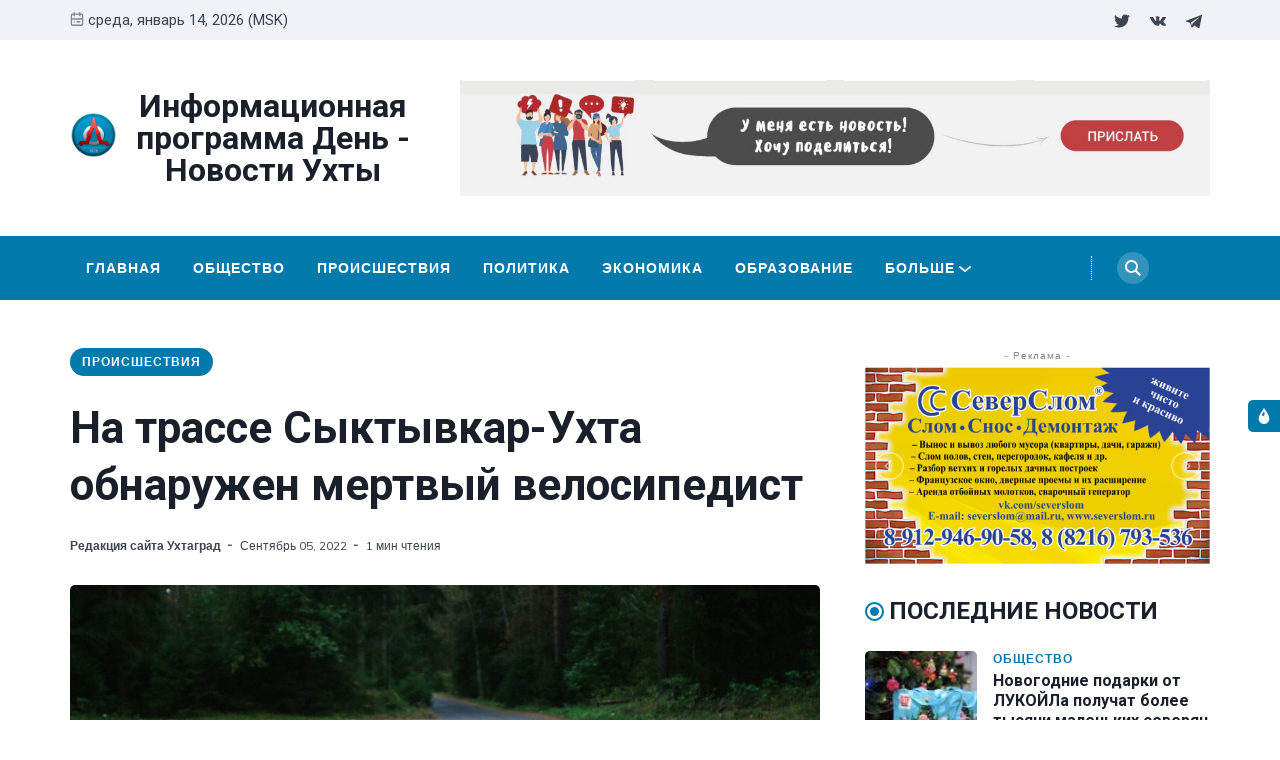

--- FILE ---
content_type: text/html; charset=utf-8
request_url: https://ukhtagrad.ru/na-trassie-syktyvkar-ukhta-obnaruzhien-miertvyi-vielosipiedist/
body_size: 15430
content:
<!DOCTYPE html>
<html lang="ru" data-navbar="sticky">
	<head>
		<meta charset="UTF-8">
		<meta name="viewport" content="width=device-width, initial-scale=1.0 shrink-to-fit=no">
        <meta http-equiv="X-UA-Compatible" content="ie=edge">
		<title>На трассе Сыктывкар-Ухта обнаружен мертвый велосипедист</title>
        <link href="https://fonts.googleapis.com/css2?family=Muli:ital,wght@0,400;1,700&family=Roboto:wght@400;700&display=swap" rel="stylesheet">
		<link href="/assets/css/screen.min.css?v=859205a11d" rel="stylesheet">
		<link href="/assets/css/lightslider.min.css?v=859205a11d" rel="stylesheet">
		<link rel="icon" href="/favicon.png" type="image/png" />
    <link rel="canonical" href="https://ukhtagrad.ru/na-trassie-syktyvkar-ukhta-obnaruzhien-miertvyi-vielosipiedist/" />
    <meta name="referrer" content="no-referrer-when-downgrade" />
    <link rel="amphtml" href="https://ukhtagrad.ru/na-trassie-syktyvkar-ukhta-obnaruzhien-miertvyi-vielosipiedist/amp/" />
    
    <meta property="og:site_name" content="Информационная программа День - Новости Ухты" />
    <meta property="og:type" content="article" />
    <meta property="og:title" content="На трассе Сыктывкар-Ухта обнаружен мертвый велосипедист" />
    <meta property="og:description" content="Ухтинский аварийно-спасательный отряд &quot;Спас-Коми&quot; Комитета ГО и ЧС 4 сентября выезжал на ДТП, сообщает Комиинформ.  Как выяснил &quot;Комиинформ&quot;, после 21.00 в службу спасения поступило сообщение от женщины-водителя, которая заявила, что вечером ехала по трассе Сыктывкар-Ухта и на 307 км заметила темное пятно на дороге. Водитель решила его объехать и" />
    <meta property="og:url" content="https://ukhtagrad.ru/na-trassie-syktyvkar-ukhta-obnaruzhien-miertvyi-vielosipiedist/" />
    <meta property="og:image" content="https://ukhtagrad.ru/content/images/2022/09/--------------------1.jpg" />
    <meta property="article:published_time" content="2022-09-05T16:01:51.000Z" />
    <meta property="article:modified_time" content="2022-09-05T16:56:41.000Z" />
    <meta property="article:tag" content="Происшествия" />
    
    <meta name="twitter:card" content="summary_large_image" />
    <meta name="twitter:title" content="На трассе Сыктывкар-Ухта обнаружен мертвый велосипедист" />
    <meta name="twitter:description" content="Ухтинский аварийно-спасательный отряд &quot;Спас-Коми&quot; Комитета ГО и ЧС 4 сентября выезжал на ДТП, сообщает Комиинформ.  Как выяснил &quot;Комиинформ&quot;, после 21.00 в службу спасения поступило сообщение от женщины-водителя, которая заявила, что вечером ехала по трассе Сыктывкар-Ухта и на 307 км заметила темное пятно на дороге. Водитель решила его объехать и" />
    <meta name="twitter:url" content="https://ukhtagrad.ru/na-trassie-syktyvkar-ukhta-obnaruzhien-miertvyi-vielosipiedist/" />
    <meta name="twitter:image" content="https://ukhtagrad.ru/content/images/2022/09/--------------------1.jpg" />
    <meta name="twitter:label1" content="Written by" />
    <meta name="twitter:data1" content="Редакция сайта Ухтаград" />
    <meta name="twitter:label2" content="Filed under" />
    <meta name="twitter:data2" content="Происшествия" />
    <meta name="twitter:site" content="@ukhtagrad_day" />
    <meta property="og:image:width" content="1120" />
    <meta property="og:image:height" content="720" />
    
    <script type="application/ld+json">
{
    "@context": "https://schema.org",
    "@type": "Article",
    "publisher": {
        "@type": "Organization",
        "name": "Информационная программа День - Новости Ухты",
        "url": "https://ukhtagrad.ru/",
        "logo": {
            "@type": "ImageObject",
            "url": "https://ukhtagrad.ru/content/images/2020/12/logo_round-3.png",
            "width": 60,
            "height": 60
        }
    },
    "author": {
        "@type": "Person",
        "name": "Редакция сайта Ухтаград",
        "image": {
            "@type": "ImageObject",
            "url": "https://ukhtagrad.ru/content/images/2020/12/logo-3.jpg",
            "width": 200,
            "height": 200
        },
        "url": "https://ukhtagrad.ru/author/uhtagrad/",
        "sameAs": [
            "https://ukhtagrad.ru"
        ]
    },
    "headline": "На трассе Сыктывкар-Ухта обнаружен мертвый велосипедист",
    "url": "https://ukhtagrad.ru/na-trassie-syktyvkar-ukhta-obnaruzhien-miertvyi-vielosipiedist/",
    "datePublished": "2022-09-05T16:01:51.000Z",
    "dateModified": "2022-09-05T16:56:41.000Z",
    "image": {
        "@type": "ImageObject",
        "url": "https://ukhtagrad.ru/content/images/2022/09/--------------------1.jpg",
        "width": 1120,
        "height": 720
    },
    "keywords": "Происшествия",
    "description": "Ухтинский аварийно-спасательный отряд &quot;Спас-Коми&quot; Комитета ГО и ЧС 4 сентября\nвыезжал на ДТП, сообщает Комиинформ [https://komiinform.ru/news/239185/]. \n\nКак выяснил &quot;Комиинформ&quot;, после 21.00 в службу спасения поступило сообщение от\nженщины-водителя, которая заявила, что вечером ехала по трассе Сыктывкар-Ухта и\nна 307 км заметила темное пятно на дороге. Водитель решила его объехать и\nнаехала на велосипед. Женщина вызвала службу спасения.\n\nСотрудники &quot;Спас-Коми&quot; установили, что на дороге лежал ум",
    "mainEntityOfPage": {
        "@type": "WebPage",
        "@id": "https://ukhtagrad.ru/"
    }
}
    </script>

    <meta name="generator" content="Ghost 3.40" />
    <link rel="alternate" type="application/rss+xml" title="Информационная программа День - Новости Ухты" href="https://ukhtagrad.ru/rss/" />
    <meta name="yandex-verification" content="fc819408ec3d9509" />
<!-- Yandex.Metrika counter -->
<script type="text/javascript" >
   (function(m,e,t,r,i,k,a){m[i]=m[i]||function(){(m[i].a=m[i].a||[]).push(arguments)};
   m[i].l=1*new Date();k=e.createElement(t),a=e.getElementsByTagName(t)[0],k.async=1,k.src=r,a.parentNode.insertBefore(k,a)})
   (window, document, "script", "https://mc.yandex.ru/metrika/tag.js", "ym");

   ym(37730990, "init", {
        clickmap:true,
        trackLinks:true,
        accurateTrackBounce:true,
        webvisor:true
   });
</script>
<noscript><div><img src="https://mc.yandex.ru/watch/37730990" style="position:absolute; left:-9999px;" alt="" /></div></noscript>
<!-- /Yandex.Metrika counter -->

<!-- Global site tag (gtag.js) - Google Analytics -->
<script async src="https://www.googletagmanager.com/gtag/js?id=G-3FEGS8Q710"></script>
<script>
  window.dataLayer = window.dataLayer || [];
  function gtag(){dataLayer.push(arguments);}
  gtag('js', new Date());

  gtag('config', 'G-3FEGS8Q710');
</script>
<style>
    .switch-mode {
        position:fixed;
        top: 400px;
        right:-100px;
        text-transform: uppercase;
        background-color: var(--black);
        color: var(--white);
        width: 100px;
        text-align: center;
        transition: all 0.25s ease-in-out;
    }
    .switch-mode.visible {
        right: 0px;
    }
    .switch-mode span {
        cursor: pointer;
        display: block;
        padding: 8px;
    }
    .switch-mode .panel-icon {
        position: absolute;
        left: -32px;
        top: 0;
        padding: 8px;
        height: 32px;
        background-color: var(--theme-color);
        line-height: 0;
        border-radius: 5px 0 0 5px;
    }
    .switch-mode .panel-icon svg {
        width: 16px;
        height: 16px;
    }
    .switch-mode .option:hover {
        background: var(--theme-color);
    }
    .switch-mode .option svg{
        width: 16px;
        height: 16px;
        vertical-align: middle;
        margin-right: 4px;
        margin-top:-2px;
    }
    .switch-mode .option.light {background: var(--theme-color);}
    [data-theme="dark"] .switch-mode .option.dark {background: var(--theme-color);}
    [data-theme="dark"] .switch-mode .option.light {background: var(--black);}
</style>

<script>
		if(typeof(Storage) !== 'undefined') {
			if (localStorage.getItem('selected-theme') == 'light') {
				document.documentElement.setAttribute('data-theme', 'light');
			}
			else if (localStorage.getItem('selected-theme') == 'dark') {
				document.documentElement.setAttribute('data-theme', 'dark');
			}
		}
		</script>
	</head>
	<body class="post-template tag-proisshiestviia">
		<div class="site-wrap">
		<header class="site-header">
    <!-- header top -->
    <div class="header-top">
        <div class="container">
            <div class="row ">
                <div class="col-md-6">
                    <div class="date-wrap flex">
                        <svg width="24" height="24" viewBox="0 0 24 24" xmlns="http://www.w3.org/2000/svg"><path fill-rule="evenodd" clip-rule="evenodd" d="M18 2.4h1.2c1.985 0 3.6 1.615 3.6 3.6v14.4c0 1.985-1.615 3.6-3.6 3.6H4.8a3.604 3.604 0 01-3.6-3.6V6c0-1.985 1.615-3.6 3.6-3.6H6V1.2C6 .54 6.54 0 7.2 0c.66 0 1.2.54 1.2 1.2v1.2h7.2V1.2c0-.66.54-1.2 1.2-1.2.66 0 1.2.54 1.2 1.2v1.2zM4.8 4.8H6V6c0 .66.54 1.2 1.2 1.2.66 0 1.2-.54 1.2-1.2V4.8h7.2V6c0 .66.54 1.2 1.2 1.2.66 0 1.2-.54 1.2-1.2V4.8h1.2c.661 0 1.2.539 1.2 1.2v4.8H3.6V6c0-.661.539-1.2 1.2-1.2zm0 16.8h14.4c.661 0 1.2-.539 1.2-1.2v-7.2H3.6v7.2c0 .661.539 1.2 1.2 1.2zm2.4-6c-.66 0-1.2.54-1.2 1.2 0 .66.54 1.2 1.2 1.2.66 0 1.2-.54 1.2-1.2 0-.66-.54-1.2-1.2-1.2zm9.6 0H12c-.66 0-1.2.54-1.2 1.2 0 .66.54 1.2 1.2 1.2h4.8c.66 0 1.2-.54 1.2-1.2 0-.66-.54-1.2-1.2-1.2z"/></svg>                        <span id="today">среда, январь 14, 2026 (MSK)</span>
                    </div>
                </div>
                <div class="col-md-6">
                    <ul class="no-style-list social-links">
    <li><a href="https://twitter.com/ukhtagrad_day"><svg xmlns="http://www.w3.org/2000/svg" width="24" height="24" viewBox="0 0 24 24"><path d="M24 4.557c-.883.392-1.832.656-2.828.775 1.017-.609 1.798-1.574 2.165-2.724-.951.564-2.005.974-3.127 1.195-.897-.957-2.178-1.555-3.594-1.555-3.179 0-5.515 2.966-4.797 6.045-4.091-.205-7.719-2.165-10.148-5.144-1.29 2.213-.669 5.108 1.523 6.574-.806-.026-1.566-.247-2.229-.616-.054 2.281 1.581 4.415 3.949 4.89-.693.188-1.452.232-2.224.084.626 1.956 2.444 3.379 4.6 3.419-2.07 1.623-4.678 2.348-7.29 2.04 2.179 1.397 4.768 2.212 7.548 2.212 9.142 0 14.307-7.721 13.995-14.646.962-.695 1.797-1.562 2.457-2.549z"></path></svg></a></li>
    <li><a href="https://vk.com/daynewstv"><svg xmlns="http://www.w3.org/2000/svg" width="24" height="24" viewBox="0 0 24 24"><path class="st0" d="M13.162 18.994c.609 0 .858-.406.851-.915-.031-1.917.714-2.949 2.059-1.604 1.488 1.488 1.796 2.519 3.603 2.519h3.2c.808 0 1.126-.26 1.126-.668 0-.863-1.421-2.386-2.625-3.504-1.686-1.565-1.765-1.602-.313-3.486 1.801-2.339 4.157-5.336 2.073-5.336h-3.981c-.772 0-.828.435-1.103 1.083-.995 2.347-2.886 5.387-3.604 4.922-.751-.485-.407-2.406-.35-5.261.015-.754.011-1.271-1.141-1.539-.629-.145-1.241-.205-1.809-.205-2.273 0-3.841.953-2.95 1.119 1.571.293 1.42 3.692 1.054 5.16-.638 2.556-3.036-2.024-4.035-4.305-.241-.548-.315-.974-1.175-.974h-3.255c-.492 0-.787.16-.787.516 0 .602 2.96 6.72 5.786 9.77 2.756 2.975 5.48 2.708 7.376 2.708z"/></svg></a></li>
    <li><a href="https://t.me/RegionKomi"><svg width="24px" height="24px" version="1.1"  viewBox="0 0 24 24" xmlns="http://www.w3.org/2000/svg" xmlns:xlink="http://www.w3.org/1999/xlink" xml:space="preserve" xmlns:serif="http://www.serif.com/" style="fill-rule:evenodd;clip-rule:evenodd;stroke-linejoin:round;stroke-miterlimit:1.41421;"><path id="telegram-1" d="M18.384,22.779c0.322,0.228 0.737,0.285 1.107,0.145c0.37,-0.141 0.642,-0.457 0.724,-0.84c0.869,-4.084 2.977,-14.421 3.768,-18.136c0.06,-0.28 -0.04,-0.571 -0.26,-0.758c-0.22,-0.187 -0.525,-0.241 -0.797,-0.14c-4.193,1.552 -17.106,6.397 -22.384,8.35c-0.335,0.124 -0.553,0.446 -0.542,0.799c0.012,0.354 0.25,0.661 0.593,0.764c2.367,0.708 5.474,1.693 5.474,1.693c0,0 1.452,4.385 2.209,6.615c0.095,0.28 0.314,0.5 0.603,0.576c0.288,0.075 0.596,-0.004 0.811,-0.207c1.216,-1.148 3.096,-2.923 3.096,-2.923c0,0 3.572,2.619 5.598,4.062Zm-11.01,-8.677l1.679,5.538l0.373,-3.507c0,0 6.487,-5.851 10.185,-9.186c0.108,-0.098 0.123,-0.262 0.033,-0.377c-0.089,-0.115 -0.253,-0.142 -0.376,-0.064c-4.286,2.737 -11.894,7.596 -11.894,7.596Z"/></svg></a></li>
</ul>                </div>
            </div>
        </div>
    </div>
    <!-- header middle -->
    <div class="header-middle">
        <div class="container">
            <div class="row">
                <div class="col-md-4">
                    <div class="logo flex">
                        <a href="https://ukhtagrad.ru" class="logo-image theme-light-logo"><img src="/content/images/2020/12/logo_round-3.png" alt="Информационная программа День - Новости Ухты"></a>
                        <div class="logo-text" style="font-size:2.0rem">Информационная программа День - Новости Ухты</div>
                    </div>
                </div>
                <div class="col-md-8">
                    <div class="ad-spot ad-wrap-header">
    <div class="ad-container">
        <a href="/send/">
            <img src="/assets/images/banner.jpeg?v=859205a11d" alt="">
        </a>
        
    </div>
</div>                </div>
            </div>
        </div>
    </div>
    <div class="header-bottom">
        <div class="container">
            <div class="row">
                <div class="col-lg-12">
                    <div class="nav-bar flex">
                        <nav class="nav-left">
                            <ul class="nav-list nav-list-primary text-upper no-style-list">
                                <li><a href="https://ukhtagrad.ru">Главная</a></li>
<li><a href="https://ukhtagrad.ru/tag/obshchiestvo/">Общество</a></li>
<li><a href="https://ukhtagrad.ru/tag/proisshiestviia/">Происшествия</a></li>
<li><a href="https://ukhtagrad.ru/tag/politika/">Политика</a></li>
<li><a href="https://ukhtagrad.ru/tag/ekonomika/">Экономика</a></li>
<li><a href="https://ukhtagrad.ru/tag/obrazovaniie/">Образование</a></li>
<li><a href="https://ukhtagrad.ru/tag/zdorovie/">Здоровье</a></li>
<li><a href="https://ukhtagrad.ru/tag/kultura/">Культура</a></li>
<li><a href="https://ukhtagrad.ru/tag/avto/">Авто</a></li>
<li><a href="https://ukhtagrad.ru/tag/sport/">Спорт</a></li>
<li><a href="https://ukhtagrad.ru/tag/zakon/">Закон</a></li>
<li><a href="https://ukhtagrad.ru/tag/itoghi/">Итоги</a></li>
<li><a href="https://ukhtagrad.ru/spravochnik/">Справочник</a></li>

                                <li class="more-link"><a href="javascript:">Больше<svg width="24" height="24" viewBox="0 0 24 24" xmlns="http://www.w3.org/2000/svg"><path d="M12 18c-.39 0-.78-.132-1.097-.398L.617 9.03a1.713 1.713 0 112.194-2.633l9.208 7.673 9.192-7.397a1.715 1.715 0 012.15 2.671l-10.286 8.277A1.714 1.714 0 0112 18"/></svg></a>
                                <ul class="dropdown"></ul>
                                </li>
                            </ul>
                            <a class="menu-icon nav-icon" id="js-menu-toggle" href="javascript:;" aria-haspopup="true" aria-expanded="false">
                                <span class="line"></span>
                                <span class="line"></span>
                                <span class="line"></span>
                            </a>
                        </nav>
                        <nav class="nav-right">
                            <ul class="nav-list nav-list-primary no-style-list text-upper">
                                <li class="nav-item nav-icon"><a href="/search/" aria-label="Search"><svg xmlns="http://www.w3.org/2000/svg" width="24" height="24" viewBox="0 0 24 24"><path d="M23.809 21.646l-6.205-6.205c1.167-1.605 1.857-3.579 1.857-5.711 0-5.365-4.365-9.73-9.731-9.73-5.365 0-9.73 4.365-9.73 9.73 0 5.366 4.365 9.73 9.73 9.73 2.034 0 3.923-.627 5.487-1.698l6.238 6.238 2.354-2.354zm-20.955-11.916c0-3.792 3.085-6.877 6.877-6.877s6.877 3.085 6.877 6.877-3.085 6.877-6.877 6.877c-3.793 0-6.877-3.085-6.877-6.877z"/></svg></a></li>
                            </ul>
                        </nav>
                    </div>
                </div>
            </div>
        </div>
    </div>
    <div class="mobile-nav-wrap" id="mobile-nav">
        <ul class="no-style-list mobile-nav">
            <li><a href="https://ukhtagrad.ru">Главная</a></li>
<li><a href="https://ukhtagrad.ru/tag/obshchiestvo/">Общество</a></li>
<li><a href="https://ukhtagrad.ru/tag/proisshiestviia/">Происшествия</a></li>
<li><a href="https://ukhtagrad.ru/tag/politika/">Политика</a></li>
<li><a href="https://ukhtagrad.ru/tag/ekonomika/">Экономика</a></li>
<li><a href="https://ukhtagrad.ru/tag/obrazovaniie/">Образование</a></li>
<li><a href="https://ukhtagrad.ru/tag/zdorovie/">Здоровье</a></li>
<li><a href="https://ukhtagrad.ru/tag/kultura/">Культура</a></li>
<li><a href="https://ukhtagrad.ru/tag/avto/">Авто</a></li>
<li><a href="https://ukhtagrad.ru/tag/sport/">Спорт</a></li>
<li><a href="https://ukhtagrad.ru/tag/zakon/">Закон</a></li>
<li><a href="https://ukhtagrad.ru/tag/itoghi/">Итоги</a></li>
<li><a href="https://ukhtagrad.ru/spravochnik/">Справочник</a></li>

        </ul>
    </div>
    <div class="backdrop" id="backdrop"></div>
</header>        <div class="container">
    <div class="row">
        <div class="col-md-8">
            <main class="main-content-area">
                
                
                    <div class="ad-spot text-center visibledevice">
    <div class="ad-spot-title">- Реклама -</div>
    <div class="ad-container">
        <ul id="content-slider2" class="content-slider">
                <li>
                   <a href="https://vk.com/severslom" target="_blank">
                        <img src="/assets/images/ad-1140x180.png?v=859205a11d" alt="" width="300px">
                    </a>
                </li>
                <li>
                   <a href="https://vk.com/uchta.taxiokei" target="_blank">
                        <img src="/assets/images/101_s.jpg?v=859205a11d" alt="" width="300px">
                    </a>
                </li>
                <li>
                    <a href="https://vk.com/salon.vdohnovenie" target="_blank">
                        <img src="/assets/images/banner2_pk.jpg?v=859205a11d" alt="" width="300px">
                    </a>
                </li>
                <li>
                    <a href="https://vk.com/avtoprestige11" target="_blank">
                         <img src="/assets/images/banner3.jpg?v=859205a11d" alt="" width="300px">
                    </a>
                </li>
                <li>
                    <a href="https://vk.com/sever_servis" target="_blank">
                        <img src="/assets/images/banner4.jpg?v=859205a11d" alt="" width="300px">
                    </a>
                </li>
                
                
                
            </ul>
        
        
    </div>
</div>
                    
                

                <article class="post post-single">
                    <header class="post-header">
                        <div class="tag-wrap">
                            <a href="/tag/proisshiestviia/" class="tag tag-pill tc-proisshiestviia">Происшествия</a>
                        </div>
                        <h1 class="post-title">На трассе Сыктывкар-Ухта обнаружен мертвый велосипедист</h1>
                        <div class="post-meta">
                            <span class="author"><a href="/author/uhtagrad/">Редакция сайта Ухтаград</a></span>
                            <time class="pub-date" datetime="2022-09-05">сентябрь 05, 2022</time>
                            <span class="read-time">1 мин чтения</span>
                        </div>
                    </header>
                    <div class="post-img-wrap loading-bg">
                        <img class="post-img lazy" src="[data-uri]"
                            data-srcset="/content/images/size/w300/2022/09/--------------------1.jpg 300w,
                                /content/images/size/w600/2022/09/--------------------1.jpg 600w,
                                /content/images/size/w1000/2022/09/--------------------1.jpg 1000w"
                            data-sizes="(max-width: 330px) 300px, (max-width: 660px) 600px, (min-width: 768px) and (max-width: 975px) 600px, 1000px"
                            data-src="/content/images/size/w1000/2022/09/--------------------1.jpg"
                            alt="На трассе Сыктывкар-Ухта обнаружен мертвый велосипедист">
                    </div>
                    <div class="post-content">
                        <p>Ухтинский аварийно-спасательный отряд "Спас-Коми" Комитета ГО и ЧС 4 сентября выезжал на ДТП, сообщает <a href="https://komiinform.ru/news/239185/">Комиинформ</a>. </p><p>Как выяснил "Комиинформ", после 21.00 в службу спасения поступило сообщение от женщины-водителя, которая заявила, что вечером ехала по трассе Сыктывкар-Ухта и на 307 км заметила темное пятно на дороге. Водитель решила его объехать и наехала на велосипед. Женщина вызвала службу спасения.</p><p>Сотрудники "Спас-Коми" установили, что на дороге лежал умерший мужчина. Его личность устанавливается.</p><p>В ГИБДД сообщение о ДТП не поступало.</p>
                    </div>
                </article>
            </main>
            <div class="share-wrap">
    <div class="text-center"><a href="#comments" class="btn comments" onclick="ym(37730990,'reachGoal','click-comment-button'); return true;">Прокомментрировать</a></div>
    <div class="share-title h5 text-center">Поделиться этой новостью:</div>
    <div class="share-links flex">
        <a class="vk" href="https://vk.com/share.php?url=https://ukhtagrad.ru/na-trassie-syktyvkar-ukhta-obnaruzhien-miertvyi-vielosipiedist/&amp;title=%D0%9D%D0%B0%20%D1%82%D1%80%D0%B0%D1%81%D1%81%D0%B5%20%D0%A1%D1%8B%D0%BA%D1%82%D1%8B%D0%B2%D0%BA%D0%B0%D1%80-%D0%A3%D1%85%D1%82%D0%B0%20%D0%BE%D0%B1%D0%BD%D0%B0%D1%80%D1%83%D0%B6%D0%B5%D0%BD%20%D0%BC%D0%B5%D1%80%D1%82%D0%B2%D1%8B%D0%B9%20%D0%B2%D0%B5%D0%BB%D0%BE%D1%81%D0%B8%D0%BF%D0%B5%D0%B4%D0%B8%D1%81%D1%82" onclick="window.open(this.href, 'linkedin-share', 'width=580,height=296');return false;" title="Поделиться Вконтакте"><svg xmlns="http://www.w3.org/2000/svg" width="24" height="24" viewBox="0 0 24 24"><path class="st0" d="M13.162 18.994c.609 0 .858-.406.851-.915-.031-1.917.714-2.949 2.059-1.604 1.488 1.488 1.796 2.519 3.603 2.519h3.2c.808 0 1.126-.26 1.126-.668 0-.863-1.421-2.386-2.625-3.504-1.686-1.565-1.765-1.602-.313-3.486 1.801-2.339 4.157-5.336 2.073-5.336h-3.981c-.772 0-.828.435-1.103 1.083-.995 2.347-2.886 5.387-3.604 4.922-.751-.485-.407-2.406-.35-5.261.015-.754.011-1.271-1.141-1.539-.629-.145-1.241-.205-1.809-.205-2.273 0-3.841.953-2.95 1.119 1.571.293 1.42 3.692 1.054 5.16-.638 2.556-3.036-2.024-4.035-4.305-.241-.548-.315-.974-1.175-.974h-3.255c-.492 0-.787.16-.787.516 0 .602 2.96 6.72 5.786 9.77 2.756 2.975 5.48 2.708 7.376 2.708z"/></svg></a>
        
        <a class="facebook" href="https://www.facebook.com/sharer/sharer.php?u=https://ukhtagrad.ru/na-trassie-syktyvkar-ukhta-obnaruzhien-miertvyi-vielosipiedist/" onclick="window.open(this.href, 'facebook-share','width=580,height=296');return false;" title="Поделиться на Facebook"><svg xmlns="http://www.w3.org/2000/svg" width="24" height="24" viewBox="0 0 24 24"><path d="M9 8h-3v4h3v12h5v-12h3.642l.358-4h-4v-1.667c0-.955.192-1.333 1.115-1.333h2.885v-5h-3.808c-3.596 0-5.192 1.583-5.192 4.615v3.385z"></path></svg></a>

        <a class="twitter" href="https://twitter.com/share?text=%D0%9D%D0%B0%20%D1%82%D1%80%D0%B0%D1%81%D1%81%D0%B5%20%D0%A1%D1%8B%D0%BA%D1%82%D1%8B%D0%B2%D0%BA%D0%B0%D1%80-%D0%A3%D1%85%D1%82%D0%B0%20%D0%BE%D0%B1%D0%BD%D0%B0%D1%80%D1%83%D0%B6%D0%B5%D0%BD%20%D0%BC%D0%B5%D1%80%D1%82%D0%B2%D1%8B%D0%B9%20%D0%B2%D0%B5%D0%BB%D0%BE%D1%81%D0%B8%D0%BF%D0%B5%D0%B4%D0%B8%D1%81%D1%82&amp;url=https://ukhtagrad.ru/na-trassie-syktyvkar-ukhta-obnaruzhien-miertvyi-vielosipiedist/" onclick="window.open(this.href, 'twitter-share', 'width=580,height=296');return false;" title="Поделиться в Twitter"><svg xmlns="http://www.w3.org/2000/svg" width="24" height="24" viewBox="0 0 24 24"><path d="M24 4.557c-.883.392-1.832.656-2.828.775 1.017-.609 1.798-1.574 2.165-2.724-.951.564-2.005.974-3.127 1.195-.897-.957-2.178-1.555-3.594-1.555-3.179 0-5.515 2.966-4.797 6.045-4.091-.205-7.719-2.165-10.148-5.144-1.29 2.213-.669 5.108 1.523 6.574-.806-.026-1.566-.247-2.229-.616-.054 2.281 1.581 4.415 3.949 4.89-.693.188-1.452.232-2.224.084.626 1.956 2.444 3.379 4.6 3.419-2.07 1.623-4.678 2.348-7.29 2.04 2.179 1.397 4.768 2.212 7.548 2.212 9.142 0 14.307-7.721 13.995-14.646.962-.695 1.797-1.562 2.457-2.549z"></path></svg></a>
        
        <a class="whatsapp" href="whatsapp://send?text=https://ukhtagrad.ru/na-trassie-syktyvkar-ukhta-obnaruzhien-miertvyi-vielosipiedist/" data-action="share/whatsapp/share" onclick="window.open(this.href, 'whatsapp-share', 'width=580,height=296');return false;" title="Отправить в Whatsapp"><svg xmlns="http://www.w3.org/2000/svg" width="24" height="24" viewBox="0 0 24 24"><path d="M.057 24l1.687-6.163c-1.041-1.804-1.588-3.849-1.587-5.946.003-6.556 5.338-11.891 11.893-11.891 3.181.001 6.167 1.24 8.413 3.488 2.245 2.248 3.481 5.236 3.48 8.414-.003 6.557-5.338 11.892-11.893 11.892-1.99-.001-3.951-.5-5.688-1.448l-6.305 1.654zm6.597-3.807c1.676.995 3.276 1.591 5.392 1.592 5.448 0 9.886-4.434 9.889-9.885.002-5.462-4.415-9.89-9.881-9.892-5.452 0-9.887 4.434-9.889 9.884-.001 2.225.651 3.891 1.746 5.634l-.999 3.648 3.742-.981zm11.387-5.464c-.074-.124-.272-.198-.57-.347-.297-.149-1.758-.868-2.031-.967-.272-.099-.47-.149-.669.149-.198.297-.768.967-.941 1.165-.173.198-.347.223-.644.074-.297-.149-1.255-.462-2.39-1.475-.883-.788-1.48-1.761-1.653-2.059-.173-.297-.018-.458.13-.606.134-.133.297-.347.446-.521.151-.172.2-.296.3-.495.099-.198.05-.372-.025-.521-.075-.148-.669-1.611-.916-2.206-.242-.579-.487-.501-.669-.51l-.57-.01c-.198 0-.52.074-.792.372s-1.04 1.016-1.04 2.479 1.065 2.876 1.213 3.074c.149.198 2.095 3.2 5.076 4.487.709.306 1.263.489 1.694.626.712.226 1.36.194 1.872.118.571-.085 1.758-.719 2.006-1.413.248-.695.248-1.29.173-1.414z"/></svg></a>

    </div>
</div>
            <div class="about-author-wrap">
    <div class="author-card">
        <div class="avatar-wrap loading-bg">
            <a href="/author/uhtagrad/" title="Редакция сайта Ухтаград"><img class="lazy avatar" src="[data-uri]" data-src="/content/images/size/w150/2020/12/logo-3.jpg" alt="Редакция сайта Ухтаград"></a>
        </div>
        <div class="author-info">
            <h3 class="name h5">Новость от <a href="/author/uhtagrad/">Редакция сайта Ухтаград</a></h3>
            <div class="permalink"><a href="/author/uhtagrad/">Больше новостей от Редакция сайта Ухтаград <svg width="24" height="24" viewBox="0 0 24 24" xmlns="http://www.w3.org/2000/svg"><path d="M1.5 13.5h17.79l-5.445 6.54a1.502 1.502 0 102.31 1.92l7.5-9a1.78 1.78 0 00.135-.226c0-.075.075-.12.105-.195A1.5 1.5 0 0024 12a1.499 1.499 0 00-.105-.54c0-.075-.075-.12-.105-.195a1.766 1.766 0 00-.135-.225l-7.5-9A1.499 1.499 0 0015 1.5a1.5 1.5 0 00-1.155 2.46l5.445 6.54H1.5a1.5 1.5 0 100 3z"/></svg></a></div>
        </div>
    </div>
</div>            <div class="related-post-wrap">
    <div class="row">
    <div class="col-12">
        <h3 class="section-title">Вам также может понравиться</h3>
    </div>
    <div class="col-lg-4 col-md-6 col-sm-6">
        <article class="post post-style-one">
            <a href="/zhitiel-iarieghi-osuzhdien-za-niezakonnyi-oborot-narkotikov-za-izghotovlieniie-i-khranieniie-vzryvnogho-ustroistva/" aria-label="Житель Яреги осужден за незаконный оборот наркотиков, за изготовление и хранение взрывного устройства">
                <div class="post-img-wrap loading-bg">
                    <img class="post-img lazy" src="[data-uri]"
                        data-srcset="/content/images/size/w300/2025/12/---------.jpg 300w,
                            /content/images/size/w600/2025/12/---------.jpg 600w"
                        data-sizes="(max-width: 575px) 600px, 300px"
                        data-src="/content/images/size/w300/2025/12/---------.jpg"
                        alt="Житель Яреги осужден за незаконный оборот наркотиков, за изготовление и хранение взрывного устройства">
                </div>
            </a>
            <div class="post-content">
                <div class="tag-wrap">
                    <a href="/tag/zakon/" class="tag tag-small tc-zakon">Закон</a>
                </div>
                <h2 class="post-title h4"><a href="/zhitiel-iarieghi-osuzhdien-za-niezakonnyi-oborot-narkotikov-za-izghotovlieniie-i-khranieniie-vzryvnogho-ustroistva/">Житель Яреги осужден за незаконный оборот наркотиков, за изготовление и хранение взрывного устройства</a></h2>
                <div class="post-meta">
                    <time class="pub-date" datetime="2025-12-16">декабрь 16, 2025</time>
                    <span class="read-time">1 мин чтения</span>
                </div>
            </div>
        </article>
    </div>
    <div class="col-lg-4 col-md-6 col-sm-6">
        <article class="post post-style-one">
            <a href="/gazoviki-napominaiut-o-niedopushchienii-samovolnoi-ustanovki-ghazovogho-oborudovaniia-3/" aria-label="Газовики напоминают 
о недопущении самовольной установки газового оборудования">
                <div class="post-img-wrap loading-bg">
                    <img class="post-img lazy" src="[data-uri]"
                        data-srcset="/content/images/size/w300/2025/06/-------------.jpg 300w,
                            /content/images/size/w600/2025/06/-------------.jpg 600w"
                        data-sizes="(max-width: 575px) 600px, 300px"
                        data-src="/content/images/size/w300/2025/06/-------------.jpg"
                        alt="Газовики напоминают 
о недопущении самовольной установки газового оборудования">
                </div>
            </a>
            <div class="post-content">
                <div class="tag-wrap">
                    <a href="/tag/proisshiestviia/" class="tag tag-small tc-proisshiestviia">Происшествия</a>
                </div>
                <h2 class="post-title h4"><a href="/gazoviki-napominaiut-o-niedopushchienii-samovolnoi-ustanovki-ghazovogho-oborudovaniia-3/">Газовики напоминают 
о недопущении самовольной установки газового оборудования</a></h2>
                <div class="post-meta">
                    <time class="pub-date" datetime="2025-06-10">июнь 10, 2025</time>
                    <span class="read-time">1 мин чтения</span>
                </div>
            </div>
        </article>
    </div>
    <div class="col-lg-4 col-md-6 col-sm-6">
        <article class="post post-style-one">
            <a href="/pravila-okhrany-ghazoraspriedielitielnykh-sietiei/" aria-label="Правила охраны газораспределительных сетей">
                <div class="post-img-wrap loading-bg">
                    <img class="post-img lazy" src="[data-uri]"
                        data-srcset="/content/images/size/w300/2025/05/-----------------.jpg 300w,
                            /content/images/size/w600/2025/05/-----------------.jpg 600w"
                        data-sizes="(max-width: 575px) 600px, 300px"
                        data-src="/content/images/size/w300/2025/05/-----------------.jpg"
                        alt="Правила охраны газораспределительных сетей">
                </div>
            </a>
            <div class="post-content">
                <div class="tag-wrap">
                    <a href="/tag/proisshiestviia/" class="tag tag-small tc-proisshiestviia">Происшествия</a>
                </div>
                <h2 class="post-title h4"><a href="/pravila-okhrany-ghazoraspriedielitielnykh-sietiei/">Правила охраны газораспределительных сетей</a></h2>
                <div class="post-meta">
                    <time class="pub-date" datetime="2025-05-07">май 07, 2025</time>
                    <span class="read-time">1 мин чтения</span>
                </div>
            </div>
        </article>
    </div>
    <div class="col-lg-4 col-md-6 col-sm-6">
        <article class="post post-style-one">
            <a href="/pravila-biezopasnosti-v-pavodkovyi-pieriod/" aria-label="Правила безопасности в паводковый период">
                <div class="post-img-wrap loading-bg">
                    <img class="post-img lazy" src="[data-uri]"
                        data-srcset="/content/images/size/w300/2025/04/-------------.jpg 300w,
                            /content/images/size/w600/2025/04/-------------.jpg 600w"
                        data-sizes="(max-width: 575px) 600px, 300px"
                        data-src="/content/images/size/w300/2025/04/-------------.jpg"
                        alt="Правила безопасности в паводковый период">
                </div>
            </a>
            <div class="post-content">
                <div class="tag-wrap">
                    <a href="/tag/proisshiestviia/" class="tag tag-small tc-proisshiestviia">Происшествия</a>
                </div>
                <h2 class="post-title h4"><a href="/pravila-biezopasnosti-v-pavodkovyi-pieriod/">Правила безопасности в паводковый период</a></h2>
                <div class="post-meta">
                    <time class="pub-date" datetime="2025-04-09">апрель 09, 2025</time>
                    <span class="read-time">1 мин чтения</span>
                </div>
            </div>
        </article>
    </div>
    <div class="col-lg-4 col-md-6 col-sm-6">
        <article class="post post-style-one">
            <a href="/gazoviki-priedupriezhdaiut-skhod-sniegha-s-kryshi-mozhiet-priviesti-k-povriezhdieniiu-ghazoprovoda-2/" aria-label="Газовики предупреждают: 
сход снега с крыши может привести к повреждению газопровода">
                <div class="post-img-wrap loading-bg">
                    <img class="post-img lazy" src="[data-uri]"
                        data-srcset="/content/images/size/w300/2025/03/-------------.jpg 300w,
                            /content/images/size/w600/2025/03/-------------.jpg 600w"
                        data-sizes="(max-width: 575px) 600px, 300px"
                        data-src="/content/images/size/w300/2025/03/-------------.jpg"
                        alt="Газовики предупреждают: 
сход снега с крыши может привести к повреждению газопровода">
                </div>
            </a>
            <div class="post-content">
                <div class="tag-wrap">
                    <a href="/tag/proisshiestviia/" class="tag tag-small tc-proisshiestviia">Происшествия</a>
                </div>
                <h2 class="post-title h4"><a href="/gazoviki-priedupriezhdaiut-skhod-sniegha-s-kryshi-mozhiet-priviesti-k-povriezhdieniiu-ghazoprovoda-2/">Газовики предупреждают: 
сход снега с крыши может привести к повреждению газопровода</a></h2>
                <div class="post-meta">
                    <time class="pub-date" datetime="2025-03-19">март 19, 2025</time>
                    <span class="read-time">1 мин чтения</span>
                </div>
            </div>
        </article>
    </div>
    <div class="col-lg-4 col-md-6 col-sm-6">
        <article class="post post-style-one">
            <a href="/analiz-dorozhno-transportnykh-proisshiestvii-za-ianvar-2025-ghoda-na-tierritorii-ukhty/" aria-label="Анализ дорожно–транспортных происшествий за январь 2025 года на территории Ухты">
                <div class="post-img-wrap loading-bg">
                    <img class="post-img lazy" src="[data-uri]"
                        data-srcset="/content/images/size/w300/2025/02/----------------------.jpg 300w,
                            /content/images/size/w600/2025/02/----------------------.jpg 600w"
                        data-sizes="(max-width: 575px) 600px, 300px"
                        data-src="/content/images/size/w300/2025/02/----------------------.jpg"
                        alt="Анализ дорожно–транспортных происшествий за январь 2025 года на территории Ухты">
                </div>
            </a>
            <div class="post-content">
                <div class="tag-wrap">
                    <a href="/tag/proisshiestviia/" class="tag tag-small tc-proisshiestviia">Происшествия</a>
                </div>
                <h2 class="post-title h4"><a href="/analiz-dorozhno-transportnykh-proisshiestvii-za-ianvar-2025-ghoda-na-tierritorii-ukhty/">Анализ дорожно–транспортных происшествий за январь 2025 года на территории Ухты</a></h2>
                <div class="post-meta">
                    <time class="pub-date" datetime="2025-02-06">февраль 06, 2025</time>
                    <span class="read-time">1 мин чтения</span>
                </div>
            </div>
        </article>
    </div>
    </div>
</div>
            <div class="prev-next-wrap">
        <div class="row">
            <div class="col-md-6">
                <div class="post post-compact next-post has-img">
                    <div class="post-img-wrap loading-bg">
                        <img class="post-img lazy" src="[data-uri]"
                            data-srcset="/content/images/size/w300/2022/09/----------------1.jpg 300w,
                                /content/images/size/w600/2022/09/----------------1.jpg 600w"
                            data-sizes="(min-width: 768px) and (max-width: 1020px) 300px, 600px"
                            data-src="/content/images/size/w600/2022/09/----------------1.jpg"
                                alt="Ухтинская полиция вышла в социальные сети">
                    </div>
                    <a href="/ukhtinskaia-politsiia-vyshla-v-sotsialnyie-sieti/" aria-label="Ухтинская полиция вышла в социальные сети" class="overlay-link"></a>
                    
                    <div class="post-content">
                        <div class="label"><svg width="24" height="25" viewBox="0 0 24 25" xmlns="http://www.w3.org/2000/svg"><path d="M22.5 11H4.71l5.445-6.54a1.5 1.5 0 10-2.31-1.92l-7.5 9c-.05.072-.096.147-.135.226 0 .075-.075.12-.105.195A1.5 1.5 0 000 12.5a1.5 1.5 0 00.105.54c0 .075.075.12.105.195.04.078.084.154.135.225l7.5 9A1.498 1.498 0 009 23a1.5 1.5 0 001.155-2.46L4.71 14H22.5a1.5 1.5 0 100-3z"/></svg>Вперед</div>
                        <h2 class="post-title h4">Ухтинская полиция вышла в социальные сети</h2>
                        <div class="post-meta">
                            <time class="pub-date" datetime="2022-09-05">сентябрь 05, 2022</time>
                            <span class="read-time">1 мин чтения</span>
                        </div>
                    </div>
                </div>
            </div>
            <div class="col-md-6">
                <div class="post post-compact previous-post has-img">
                    <div class="post-img-wrap loading-bg">
                        <img class="post-img lazy" src="[data-uri]"
                            data-srcset="/content/images/size/w300/2022/09/-----------------------.jpg 300w,
                                /content/images/size/w600/2022/09/-----------------------.jpg 600w"
                            data-sizes="(min-width: 768px) and (max-width: 1020px) 300px, 600px"
                            data-src="/content/images/size/w600/2022/09/-----------------------.jpg"
                                alt="&quot;Лайк&quot; имеет правовое значение - Ухтинский суд">
                    </div>
                    <a href="/laik-imieiet-pravovoie-znachieniie-ukhtinskii-sud/" aria-label="&quot;Лайк&quot; имеет правовое значение - Ухтинский суд" class="overlay-link"></a>
                    <div class="post-content">
                        <div class="label">Назад<svg width="24" height="24" viewBox="0 0 24 24" xmlns="http://www.w3.org/2000/svg"><path d="M1.5 13.5h17.79l-5.445 6.54a1.502 1.502 0 102.31 1.92l7.5-9a1.78 1.78 0 00.135-.226c0-.075.075-.12.105-.195A1.5 1.5 0 0024 12a1.499 1.499 0 00-.105-.54c0-.075-.075-.12-.105-.195a1.766 1.766 0 00-.135-.225l-7.5-9A1.499 1.499 0 0015 1.5a1.5 1.5 0 00-1.155 2.46l5.445 6.54H1.5a1.5 1.5 0 100 3z"/></svg></div>
                        <h2 class="post-title h4">&quot;Лайк&quot; имеет правовое значение - Ухтинский суд</h2>
                        <div class="post-meta">
                            <time class="pub-date" datetime="2022-09-04">сентябрь 04, 2022</time>
                            <span class="read-time">1 мин чтения</span>
                        </div>
                    </div>
                </div>
            </div>
        </div>
</div>            
<div class="comment-wrap" id="comments">
   <!-- <div class="disqus-comment-wrap"></div>
    <script>
        var disqus_shortname = 'ukhtagrad-ru'; // required: replace example with your forum shortname
        var pageUrl = 'https://ukhtagrad.ru/na-trassie-syktyvkar-ukhta-obnaruzhien-miertvyi-vielosipiedist/';
        var pageIdentifier = 'ghost-63161cbbf8924a06c10b1aa3';
    </script>-->
    <script defer src="https://comments.ukhtagrad.ru/js/commento.js" data-page-id="/na-trassie-syktyvkar-ukhta-obnaruzhien-miertvyi-vielosipiedist/"></script>
<div id="commento"></div>

</div>        </div>
        
                <div class="col-md-4">
    <aside class="site-sidebar">

        <div class="ad-spot text-center">
    <div class="ad-spot-title">- Реклама -</div>
    <div class="ad-container">
        <ul id="content-slider1" class="content-slider">

                <li>
                   <a href="https://vk.com/severslom" target="_blank">
                        <img src="/assets/images/ad-1140x180.png?v=859205a11d" alt="">
                    </a>
                </li>
                <li>
                   <a href="https://vk.com/uchta.taxiokei" target="_blank">
                        <img src="/assets/images/101_s.jpg?v=859205a11d" alt="">
                    </a>
                </li>
                <li>
                    <a href="https://vk.com/salon.vdohnovenie" target="_blank">
                        <img src="/assets/images/banner2_pk.jpg?v=859205a11d" alt="">
                    </a>
                </li>
                <li>
                    <a href="https://vk.com/avtoprestige11" target="_blank">
                         <img src="/assets/images/banner3.jpg?v=859205a11d" alt="">
                    </a>
                </li>
                <li>
                    <a href="https://vk.com/sever_servis" target="_blank">
                        <img src="/assets/images/banner4.jpg?v=859205a11d" alt="">
                    </a>
                </li>
                
                
                
            </ul>
        
    </div>
</div>
        <div class="ad-spot text-center">
    <!--<div class="ad-spot-title">- Реклама -</div>-->
    <div class="ad-container">
       

        <script type="text/javascript" src="https://vk.com/js/api/openapi.js?168"></script>

<!-- VK Widget -->
<div id="vk_groups"></div>
<script type="text/javascript">
VK.Widgets.Group("vk_groups", {mode: 4, wide: 1, no_cover: 1, height: "400"}, 37473224);
</script>


    </div>
</div>        <div class="widget widget-latest-post">
    <h3 class="widget-title text-upper">Последние новости</h3>
    <div class="widget-content">
        <article class="post post-style-two flex">
            <a href="/novoghodniie-podarki-ot-lukoila-poluchat-bolieie-tysiachi-malienkikh-sievierian/" aria-label="Новогодние подарки от ЛУКОЙЛа получат более тысячи маленьких северян">
                <div class="post-img-wrap loading-bg">
                    <img class="post-img lazy" src="[data-uri]" data-src="/content/images/size/w150/2025/12/attachment4-1-.jpeg" alt="Новогодние подарки от ЛУКОЙЛа получат более тысячи маленьких северян">
                </div>
            </a>
            <div class="post-content">
                <div class="tag-wrap">
                    <a href="/tag/obshchiestvo/" class="tag tag-small tc-obshchiestvo">Общество</a>
                </div>
                <h2 class="post-title h5"><a href="/novoghodniie-podarki-ot-lukoila-poluchat-bolieie-tysiachi-malienkikh-sievierian/">Новогодние подарки от ЛУКОЙЛа получат более тысячи маленьких северян</a></h2>
                <div class="post-meta">
                    <time class="pub-date" datetime="2025-12-29">декабрь 29, 2025</time>
                    <span class="read-time">2 мин чтения</span>
                </div>
            </div>
        </article>
        <article class="post post-style-two flex">
            <a href="/iarieghskiie-shakhtiery-sieghodnia-pochtili-pamiat-vielikomuchienitsy-varvary-sviatoi-pokrovitielnitsy-ghorniakov/" aria-label="Ярегские шахтеры сегодня почтили память великомученицы Варвары – святой покровительницы горняков">
                <div class="post-img-wrap loading-bg">
                    <img class="post-img lazy" src="[data-uri]" data-src="/content/images/size/w150/2025/12/LUK-2824.jpg" alt="Ярегские шахтеры сегодня почтили память великомученицы Варвары – святой покровительницы горняков">
                </div>
            </a>
            <div class="post-content">
                <div class="tag-wrap">
                    <a href="/tag/obshchiestvo/" class="tag tag-small tc-obshchiestvo">Общество</a>
                </div>
                <h2 class="post-title h5"><a href="/iarieghskiie-shakhtiery-sieghodnia-pochtili-pamiat-vielikomuchienitsy-varvary-sviatoi-pokrovitielnitsy-ghorniakov/">Ярегские шахтеры сегодня почтили память великомученицы Варвары – святой покровительницы горняков</a></h2>
                <div class="post-meta">
                    <time class="pub-date" datetime="2025-12-17">декабрь 17, 2025</time>
                    <span class="read-time">2 мин чтения</span>
                </div>
            </div>
        </article>
        <article class="post post-style-two flex">
            <a href="/zhitiel-iarieghi-osuzhdien-za-niezakonnyi-oborot-narkotikov-za-izghotovlieniie-i-khranieniie-vzryvnogho-ustroistva/" aria-label="Житель Яреги осужден за незаконный оборот наркотиков, за изготовление и хранение взрывного устройства">
                <div class="post-img-wrap loading-bg">
                    <img class="post-img lazy" src="[data-uri]" data-src="/content/images/size/w150/2025/12/---------.jpg" alt="Житель Яреги осужден за незаконный оборот наркотиков, за изготовление и хранение взрывного устройства">
                </div>
            </a>
            <div class="post-content">
                <div class="tag-wrap">
                    <a href="/tag/zakon/" class="tag tag-small tc-zakon">Закон</a>
                </div>
                <h2 class="post-title h5"><a href="/zhitiel-iarieghi-osuzhdien-za-niezakonnyi-oborot-narkotikov-za-izghotovlieniie-i-khranieniie-vzryvnogho-ustroistva/">Житель Яреги осужден за незаконный оборот наркотиков, за изготовление и хранение взрывного устройства</a></h2>
                <div class="post-meta">
                    <time class="pub-date" datetime="2025-12-16">декабрь 16, 2025</time>
                    <span class="read-time">1 мин чтения</span>
                </div>
            </div>
        </article>
        <article class="post post-style-two flex">
            <a href="/mier-biezopasnosti-dietiei-pri-polzovanii-ghazom-ghazovymi-priborami-i-oborudovaniiem/" aria-label="Меры безопасности детей при пользовании газом, 
газовыми приборами и оборудованием">
                <div class="post-img-wrap loading-bg">
                    <img class="post-img lazy" src="[data-uri]" data-src="/content/images/size/w150/2025/12/--------------------.jpeg" alt="Меры безопасности детей при пользовании газом, 
газовыми приборами и оборудованием">
                </div>
            </a>
            <div class="post-content">
                <div class="tag-wrap">
                    <a href="/tag/obshchiestvo/" class="tag tag-small tc-obshchiestvo">Общество</a>
                </div>
                <h2 class="post-title h5"><a href="/mier-biezopasnosti-dietiei-pri-polzovanii-ghazom-ghazovymi-priborami-i-oborudovaniiem/">Меры безопасности детей при пользовании газом, 
газовыми приборами и оборудованием</a></h2>
                <div class="post-meta">
                    <time class="pub-date" datetime="2025-12-16">декабрь 16, 2025</time>
                    <span class="read-time">1 мин чтения</span>
                </div>
            </div>
        </article>
        <article class="post post-style-two flex">
            <a href="/dielo-truba-kak-sozdavalas-istoriia/" aria-label="Дело труба: Как создавалась история">
                <div class="post-img-wrap loading-bg">
                    <img class="post-img lazy" src="[data-uri]" data-src="/content/images/size/w150/2025/10/14116-1.jpg" alt="Дело труба: Как создавалась история">
                </div>
            </a>
            <div class="post-content">
                <div class="tag-wrap">
                    <a href="/tag/obshchiestvo/" class="tag tag-small tc-obshchiestvo">Общество</a>
                </div>
                <h2 class="post-title h5"><a href="/dielo-truba-kak-sozdavalas-istoriia/">Дело труба: Как создавалась история</a></h2>
                <div class="post-meta">
                    <time class="pub-date" datetime="2025-10-28">октябрь 28, 2025</time>
                    <span class="read-time">3 мин чтения</span>
                </div>
            </div>
        </article>
    </div>
</div>
                <div class="widget widget-tags">
    <h3 class="widget-title text-upper">Теги</h3>
    <div class="widget-content">
        <a href="/tag/avto/" class="tag tag-pill tc-avto">Авто</a>
        <a href="/tag/zakon/" class="tag tag-pill tc-zakon">Закон</a>
        <a href="/tag/zdorovie/" class="tag tag-pill tc-zdorovie">Здоровье</a>
        <a href="/tag/itoghi/" class="tag tag-pill tc-itoghi">Итоги</a>
        <a href="/tag/kultura/" class="tag tag-pill tc-kultura">Культура</a>
        <a href="/tag/obrazovaniie/" class="tag tag-pill tc-obrazovaniie">Образование</a>
        <a href="/tag/obshchiestvo/" class="tag tag-pill tc-obshchiestvo">Общество</a>
        <a href="/tag/politika/" class="tag tag-pill tc-politika">Политика</a>
        <a href="/tag/proisshiestviia/" class="tag tag-pill tc-proisshiestviia">Происшествия</a>
        <a href="/tag/sport/" class="tag tag-pill tc-sport">Спорт</a>
        <a href="/tag/spravochnik/" class="tag tag-pill tc-spravochnik">Справочник</a>
        <a href="/tag/ekonomika/" class="tag tag-pill tc-ekonomika">Экономика</a>
    </div>
</div>
        
    </aside>
</div>           
        
    </div>
</div>

        <footer class="site-footer">
    <div class="container">
        <div class="row">
            <div class="col-md-3">
                <div class="widget widget-about">
    <h4 class="widget-title text-upper">О нас Информационная программа День - Новости Ухты</h4>
    <div class="widget-content">
        <div class="about-info">
            Новости Ухты, видеоновости, обсуждения, события.
        </div>
        <ul class="no-style-list social-links">
    <li><a href="https://twitter.com/ukhtagrad_day"><svg xmlns="http://www.w3.org/2000/svg" width="24" height="24" viewBox="0 0 24 24"><path d="M24 4.557c-.883.392-1.832.656-2.828.775 1.017-.609 1.798-1.574 2.165-2.724-.951.564-2.005.974-3.127 1.195-.897-.957-2.178-1.555-3.594-1.555-3.179 0-5.515 2.966-4.797 6.045-4.091-.205-7.719-2.165-10.148-5.144-1.29 2.213-.669 5.108 1.523 6.574-.806-.026-1.566-.247-2.229-.616-.054 2.281 1.581 4.415 3.949 4.89-.693.188-1.452.232-2.224.084.626 1.956 2.444 3.379 4.6 3.419-2.07 1.623-4.678 2.348-7.29 2.04 2.179 1.397 4.768 2.212 7.548 2.212 9.142 0 14.307-7.721 13.995-14.646.962-.695 1.797-1.562 2.457-2.549z"></path></svg></a></li>
    <li><a href="https://vk.com/daynewstv"><svg xmlns="http://www.w3.org/2000/svg" width="24" height="24" viewBox="0 0 24 24"><path class="st0" d="M13.162 18.994c.609 0 .858-.406.851-.915-.031-1.917.714-2.949 2.059-1.604 1.488 1.488 1.796 2.519 3.603 2.519h3.2c.808 0 1.126-.26 1.126-.668 0-.863-1.421-2.386-2.625-3.504-1.686-1.565-1.765-1.602-.313-3.486 1.801-2.339 4.157-5.336 2.073-5.336h-3.981c-.772 0-.828.435-1.103 1.083-.995 2.347-2.886 5.387-3.604 4.922-.751-.485-.407-2.406-.35-5.261.015-.754.011-1.271-1.141-1.539-.629-.145-1.241-.205-1.809-.205-2.273 0-3.841.953-2.95 1.119 1.571.293 1.42 3.692 1.054 5.16-.638 2.556-3.036-2.024-4.035-4.305-.241-.548-.315-.974-1.175-.974h-3.255c-.492 0-.787.16-.787.516 0 .602 2.96 6.72 5.786 9.77 2.756 2.975 5.48 2.708 7.376 2.708z"/></svg></a></li>
    <li><a href="https://t.me/RegionKomi"><svg width="24px" height="24px" version="1.1"  viewBox="0 0 24 24" xmlns="http://www.w3.org/2000/svg" xmlns:xlink="http://www.w3.org/1999/xlink" xml:space="preserve" xmlns:serif="http://www.serif.com/" style="fill-rule:evenodd;clip-rule:evenodd;stroke-linejoin:round;stroke-miterlimit:1.41421;"><path id="telegram-1" d="M18.384,22.779c0.322,0.228 0.737,0.285 1.107,0.145c0.37,-0.141 0.642,-0.457 0.724,-0.84c0.869,-4.084 2.977,-14.421 3.768,-18.136c0.06,-0.28 -0.04,-0.571 -0.26,-0.758c-0.22,-0.187 -0.525,-0.241 -0.797,-0.14c-4.193,1.552 -17.106,6.397 -22.384,8.35c-0.335,0.124 -0.553,0.446 -0.542,0.799c0.012,0.354 0.25,0.661 0.593,0.764c2.367,0.708 5.474,1.693 5.474,1.693c0,0 1.452,4.385 2.209,6.615c0.095,0.28 0.314,0.5 0.603,0.576c0.288,0.075 0.596,-0.004 0.811,-0.207c1.216,-1.148 3.096,-2.923 3.096,-2.923c0,0 3.572,2.619 5.598,4.062Zm-11.01,-8.677l1.679,5.538l0.373,-3.507c0,0 6.487,-5.851 10.185,-9.186c0.108,-0.098 0.123,-0.262 0.033,-0.377c-0.089,-0.115 -0.253,-0.142 -0.376,-0.064c-4.286,2.737 -11.894,7.596 -11.894,7.596Z"/></svg></a></li>
</ul>    </div>
</div>            </div>
            <div class="col-md-3 offset-md-1">
                <div class="widget widget-navigation">
    <h4 class="widget-title text-upper">Меню</h4>
    <div class="widget-content">
        <ul class="no-style-list">
            <li><a href="https://ukhtagrad.ru/tags/">Теги</a></li>
<li><a href="https://ukhtagrad.ru/authors/">Редакция</a></li>
<li><a href="https://ukhtagrad.ru/spravochnik/">Справочник</a></li>

        </ul>
    </div>
</div>            </div>
            <div class="col-md-5">
                <div class="widget widget-subscribe">
    <div class="widget-content">
        <div class="subscription-wrap text-center">
            <h4 class="subscription-title">Подписаться на новости</h4>
            <p class="subscription-description">Будьте в курсе! Получите все последние новости прямо на ваш email.</p>
            <form class="signup-form text-left" data-members-form="subscribe">
                <div class="form-field-wrap field-group-inline">
                    <label for="email" class="sr-only">Email</label>
                    <input data-members-email="" type="email" class="email form-field" id="email" placeholder="Ваш адрес электронной почты" required autocomplete="email">
                    <button class="btn form-field" type="submit">Подписаться</button>
                </div>
                <div class="text-center">
                    <div class="message-success"><strong>Отлично!</strong> Проверьте свой почтовый ящик и нажмите ссылку, чтобы подтвердить подписку</div>
                    <div class="message-error"><strong>Ошибка!</strong> Пожалуйста, введите действительный адрес электронной почты!</div>
                </div>
            </form>
        </div>
    </div>
</div>            </div>
        </div>
        <div class="row">
            <div class="col-12">
                <div class="footer-bottom-wrap flex">
                    <div class="copyright">
                        &copy; 2026 <a href="https://ukhtagrad.ru">Информационная программа День - Новости Ухты</a> - Все права защищены. Создание и поддержка сайта <a href="https://slobachevskiy.ru">slobachevskiy.ru</a>
                    </div>
                    <div class="top-link-wrap">
                        <div class="back-to-top">
                            <a id="back-to-top" href="javascript:;">Вверх<svg width="24" height="24" viewBox="0 0 24 24" xmlns="http://www.w3.org/2000/svg"><path d="M1.848 9.96a1.5 1.5 0 002.112.192l6.54-5.45V22.5a1.5 1.5 0 003 0V4.703l6.54 5.449a1.499 1.499 0 101.92-2.304l-9-7.5c-.07-.06-.155-.088-.233-.133-.061-.037-.115-.078-.183-.105A1.488 1.488 0 0012 0c-.186 0-.37.04-.545.11-.067.027-.121.068-.183.104-.078.046-.162.074-.232.134l-9 7.5a1.499 1.499 0 00-.192 2.112"/></svg></a>
                        </div>
                    </div>
                </div>
            </div>
        </div>
    </div>
</footer>
		</div>
		<div class="search-popup js-search-popup">
    <div class="search-popup-bg"></div>
	<a href="javascript:;" class="close-button" id="search-close" aria-label="Close search">
		<svg width="24" height="24" viewBox="0 0 24 24" xmlns="http://www.w3.org/2000/svg">
<path d="M14.3477 11.9986L21.5075 4.85447C21.821 4.54089 21.9972 4.11558 21.9972 3.67211C21.9972 3.22864 21.821 2.80333 21.5075 2.48975C21.1939 2.17617 20.7687 2 20.3253 2C19.8819 2 19.4566 2.17617 19.1431 2.48975L12 9.65051L4.8569 2.48975C4.54337 2.17617 4.11812 2 3.67471 2C3.2313 2 2.80606 2.17617 2.49252 2.48975C2.17898 2.80333 2.00284 3.22864 2.00284 3.67211C2.00284 4.11558 2.17898 4.54089 2.49252 4.85447L9.65227 11.9986L2.49252 19.1427C2.33646 19.2975 2.21259 19.4817 2.12805 19.6846C2.04352 19.8875 2 20.1052 2 20.3251C2 20.5449 2.04352 20.7626 2.12805 20.9655C2.21259 21.1684 2.33646 21.3526 2.49252 21.5074C2.64731 21.6635 2.83147 21.7874 3.03437 21.8719C3.23727 21.9565 3.4549 22 3.67471 22C3.89452 22 4.11215 21.9565 4.31505 21.8719C4.51796 21.7874 4.70211 21.6635 4.8569 21.5074L12 14.3466L19.1431 21.5074C19.2979 21.6635 19.482 21.7874 19.6849 21.8719C19.8878 21.9565 20.1055 22 20.3253 22C20.5451 22 20.7627 21.9565 20.9656 21.8719C21.1685 21.7874 21.3527 21.6635 21.5075 21.5074C21.6635 21.3526 21.7874 21.1684 21.8719 20.9655C21.9565 20.7626 22 20.5449 22 20.3251C22 20.1052 21.9565 19.8875 21.8719 19.6846C21.7874 19.4817 21.6635 19.2975 21.5075 19.1427L14.3477 11.9986Z"/>
</svg>
	</a>
	<div class="popup-inner">
        <div class="inner-container">
            <div>
            <form class="search-form" id="search-form">
                <div class="field-group-search-form">
                <div class="search-icon"><svg xmlns="http://www.w3.org/2000/svg" width="24" height="24" viewBox="0 0 24 24"><path d="M23.809 21.646l-6.205-6.205c1.167-1.605 1.857-3.579 1.857-5.711 0-5.365-4.365-9.73-9.731-9.73-5.365 0-9.73 4.365-9.73 9.73 0 5.366 4.365 9.73 9.73 9.73 2.034 0 3.923-.627 5.487-1.698l6.238 6.238 2.354-2.354zm-20.955-11.916c0-3.792 3.085-6.877 6.877-6.877s6.877 3.085 6.877 6.877-3.085 6.877-6.877 6.877c-3.793 0-6.877-3.085-6.877-6.877z"/></svg></div>
                    <input type="text" class="search-input" placeholder="Введите для поиска" id="search-input" aria-label="Type to search" role="searchbox">
                </div>
            </form>
            </div>
            <div class="search-close-note">Нажмите ESC, чтобы закрыть.</div>
            <div class="search-result" id="search-results"></div>
        </div>
	</div>
</div>		<div class="notification notification-subscribe text-center">
    <a class="notification-close" href="javascript:;"><span class="close-icon"><svg width="24" height="24" viewBox="0 0 24 24" xmlns="http://www.w3.org/2000/svg">
<path d="M14.3477 11.9986L21.5075 4.85447C21.821 4.54089 21.9972 4.11558 21.9972 3.67211C21.9972 3.22864 21.821 2.80333 21.5075 2.48975C21.1939 2.17617 20.7687 2 20.3253 2C19.8819 2 19.4566 2.17617 19.1431 2.48975L12 9.65051L4.8569 2.48975C4.54337 2.17617 4.11812 2 3.67471 2C3.2313 2 2.80606 2.17617 2.49252 2.48975C2.17898 2.80333 2.00284 3.22864 2.00284 3.67211C2.00284 4.11558 2.17898 4.54089 2.49252 4.85447L9.65227 11.9986L2.49252 19.1427C2.33646 19.2975 2.21259 19.4817 2.12805 19.6846C2.04352 19.8875 2 20.1052 2 20.3251C2 20.5449 2.04352 20.7626 2.12805 20.9655C2.21259 21.1684 2.33646 21.3526 2.49252 21.5074C2.64731 21.6635 2.83147 21.7874 3.03437 21.8719C3.23727 21.9565 3.4549 22 3.67471 22C3.89452 22 4.11215 21.9565 4.31505 21.8719C4.51796 21.7874 4.70211 21.6635 4.8569 21.5074L12 14.3466L19.1431 21.5074C19.2979 21.6635 19.482 21.7874 19.6849 21.8719C19.8878 21.9565 20.1055 22 20.3253 22C20.5451 22 20.7627 21.9565 20.9656 21.8719C21.1685 21.7874 21.3527 21.6635 21.5075 21.5074C21.6635 21.3526 21.7874 21.1684 21.8719 20.9655C21.9565 20.7626 22 20.5449 22 20.3251C22 20.1052 21.9565 19.8875 21.8719 19.6846C21.7874 19.4817 21.6635 19.2975 21.5075 19.1427L14.3477 11.9986Z"/>
</svg>
</span></a>
    Вы успешно подписались на Информационная программа День - Новости Ухты
</div>

<div class="notification notification-signup text-center">
    <a class="notification-close" href="javascript:;"><span class="close-icon"><svg width="24" height="24" viewBox="0 0 24 24" xmlns="http://www.w3.org/2000/svg">
<path d="M14.3477 11.9986L21.5075 4.85447C21.821 4.54089 21.9972 4.11558 21.9972 3.67211C21.9972 3.22864 21.821 2.80333 21.5075 2.48975C21.1939 2.17617 20.7687 2 20.3253 2C19.8819 2 19.4566 2.17617 19.1431 2.48975L12 9.65051L4.8569 2.48975C4.54337 2.17617 4.11812 2 3.67471 2C3.2313 2 2.80606 2.17617 2.49252 2.48975C2.17898 2.80333 2.00284 3.22864 2.00284 3.67211C2.00284 4.11558 2.17898 4.54089 2.49252 4.85447L9.65227 11.9986L2.49252 19.1427C2.33646 19.2975 2.21259 19.4817 2.12805 19.6846C2.04352 19.8875 2 20.1052 2 20.3251C2 20.5449 2.04352 20.7626 2.12805 20.9655C2.21259 21.1684 2.33646 21.3526 2.49252 21.5074C2.64731 21.6635 2.83147 21.7874 3.03437 21.8719C3.23727 21.9565 3.4549 22 3.67471 22C3.89452 22 4.11215 21.9565 4.31505 21.8719C4.51796 21.7874 4.70211 21.6635 4.8569 21.5074L12 14.3466L19.1431 21.5074C19.2979 21.6635 19.482 21.7874 19.6849 21.8719C19.8878 21.9565 20.1055 22 20.3253 22C20.5451 22 20.7627 21.9565 20.9656 21.8719C21.1685 21.7874 21.3527 21.6635 21.5075 21.5074C21.6635 21.3526 21.7874 21.1684 21.8719 20.9655C21.9565 20.7626 22 20.5449 22 20.3251C22 20.1052 21.9565 19.8875 21.8719 19.6846C21.7874 19.4817 21.6635 19.2975 21.5075 19.1427L14.3477 11.9986Z"/>
</svg>
</span></a>
    Отлично! Завершите оформление заказа, чтобы получить полный доступ ко всему премиум-контенту.
</div>

<div class="notification notification-signin text-center">
    <a class="notification-close" href="javascript:;"><span class="close-icon"><svg width="24" height="24" viewBox="0 0 24 24" xmlns="http://www.w3.org/2000/svg">
<path d="M14.3477 11.9986L21.5075 4.85447C21.821 4.54089 21.9972 4.11558 21.9972 3.67211C21.9972 3.22864 21.821 2.80333 21.5075 2.48975C21.1939 2.17617 20.7687 2 20.3253 2C19.8819 2 19.4566 2.17617 19.1431 2.48975L12 9.65051L4.8569 2.48975C4.54337 2.17617 4.11812 2 3.67471 2C3.2313 2 2.80606 2.17617 2.49252 2.48975C2.17898 2.80333 2.00284 3.22864 2.00284 3.67211C2.00284 4.11558 2.17898 4.54089 2.49252 4.85447L9.65227 11.9986L2.49252 19.1427C2.33646 19.2975 2.21259 19.4817 2.12805 19.6846C2.04352 19.8875 2 20.1052 2 20.3251C2 20.5449 2.04352 20.7626 2.12805 20.9655C2.21259 21.1684 2.33646 21.3526 2.49252 21.5074C2.64731 21.6635 2.83147 21.7874 3.03437 21.8719C3.23727 21.9565 3.4549 22 3.67471 22C3.89452 22 4.11215 21.9565 4.31505 21.8719C4.51796 21.7874 4.70211 21.6635 4.8569 21.5074L12 14.3466L19.1431 21.5074C19.2979 21.6635 19.482 21.7874 19.6849 21.8719C19.8878 21.9565 20.1055 22 20.3253 22C20.5451 22 20.7627 21.9565 20.9656 21.8719C21.1685 21.7874 21.3527 21.6635 21.5075 21.5074C21.6635 21.3526 21.7874 21.1684 21.8719 20.9655C21.9565 20.7626 22 20.5449 22 20.3251C22 20.1052 21.9565 19.8875 21.8719 19.6846C21.7874 19.4817 21.6635 19.2975 21.5075 19.1427L14.3477 11.9986Z"/>
</svg>
</span></a>
    Добро пожаловать! Вы успешно вошли в систему.
</div>

<div class="notification notification-signin-failure error text-center">
    <a class="notification-close" href="javascript:;"><span class="close-icon"><svg width="24" height="24" viewBox="0 0 24 24" xmlns="http://www.w3.org/2000/svg">
<path d="M14.3477 11.9986L21.5075 4.85447C21.821 4.54089 21.9972 4.11558 21.9972 3.67211C21.9972 3.22864 21.821 2.80333 21.5075 2.48975C21.1939 2.17617 20.7687 2 20.3253 2C19.8819 2 19.4566 2.17617 19.1431 2.48975L12 9.65051L4.8569 2.48975C4.54337 2.17617 4.11812 2 3.67471 2C3.2313 2 2.80606 2.17617 2.49252 2.48975C2.17898 2.80333 2.00284 3.22864 2.00284 3.67211C2.00284 4.11558 2.17898 4.54089 2.49252 4.85447L9.65227 11.9986L2.49252 19.1427C2.33646 19.2975 2.21259 19.4817 2.12805 19.6846C2.04352 19.8875 2 20.1052 2 20.3251C2 20.5449 2.04352 20.7626 2.12805 20.9655C2.21259 21.1684 2.33646 21.3526 2.49252 21.5074C2.64731 21.6635 2.83147 21.7874 3.03437 21.8719C3.23727 21.9565 3.4549 22 3.67471 22C3.89452 22 4.11215 21.9565 4.31505 21.8719C4.51796 21.7874 4.70211 21.6635 4.8569 21.5074L12 14.3466L19.1431 21.5074C19.2979 21.6635 19.482 21.7874 19.6849 21.8719C19.8878 21.9565 20.1055 22 20.3253 22C20.5451 22 20.7627 21.9565 20.9656 21.8719C21.1685 21.7874 21.3527 21.6635 21.5075 21.5074C21.6635 21.3526 21.7874 21.1684 21.8719 20.9655C21.9565 20.7626 22 20.5449 22 20.3251C22 20.1052 21.9565 19.8875 21.8719 19.6846C21.7874 19.4817 21.6635 19.2975 21.5075 19.1427L14.3477 11.9986Z"/>
</svg>
</span></a>
    Не удалось войти в систему. Повторите попытку.
</div>

<div class="notification notification-checkout text-center">
    <a class="notification-close" href="javascript:;"><span class="close-icon"><svg width="24" height="24" viewBox="0 0 24 24" xmlns="http://www.w3.org/2000/svg">
<path d="M14.3477 11.9986L21.5075 4.85447C21.821 4.54089 21.9972 4.11558 21.9972 3.67211C21.9972 3.22864 21.821 2.80333 21.5075 2.48975C21.1939 2.17617 20.7687 2 20.3253 2C19.8819 2 19.4566 2.17617 19.1431 2.48975L12 9.65051L4.8569 2.48975C4.54337 2.17617 4.11812 2 3.67471 2C3.2313 2 2.80606 2.17617 2.49252 2.48975C2.17898 2.80333 2.00284 3.22864 2.00284 3.67211C2.00284 4.11558 2.17898 4.54089 2.49252 4.85447L9.65227 11.9986L2.49252 19.1427C2.33646 19.2975 2.21259 19.4817 2.12805 19.6846C2.04352 19.8875 2 20.1052 2 20.3251C2 20.5449 2.04352 20.7626 2.12805 20.9655C2.21259 21.1684 2.33646 21.3526 2.49252 21.5074C2.64731 21.6635 2.83147 21.7874 3.03437 21.8719C3.23727 21.9565 3.4549 22 3.67471 22C3.89452 22 4.11215 21.9565 4.31505 21.8719C4.51796 21.7874 4.70211 21.6635 4.8569 21.5074L12 14.3466L19.1431 21.5074C19.2979 21.6635 19.482 21.7874 19.6849 21.8719C19.8878 21.9565 20.1055 22 20.3253 22C20.5451 22 20.7627 21.9565 20.9656 21.8719C21.1685 21.7874 21.3527 21.6635 21.5075 21.5074C21.6635 21.3526 21.7874 21.1684 21.8719 20.9655C21.9565 20.7626 22 20.5449 22 20.3251C22 20.1052 21.9565 19.8875 21.8719 19.6846C21.7874 19.4817 21.6635 19.2975 21.5075 19.1427L14.3477 11.9986Z"/>
</svg>
</span></a>
    Отлично! Ваша учетная запись полностью активирована, теперь у вас есть доступ ко всему контенту.
</div>

<div class="notification notification-billing-success text-center">
    <a class="notification-close" href="javascript:;"><span class="close-icon"><svg width="24" height="24" viewBox="0 0 24 24" xmlns="http://www.w3.org/2000/svg">
<path d="M14.3477 11.9986L21.5075 4.85447C21.821 4.54089 21.9972 4.11558 21.9972 3.67211C21.9972 3.22864 21.821 2.80333 21.5075 2.48975C21.1939 2.17617 20.7687 2 20.3253 2C19.8819 2 19.4566 2.17617 19.1431 2.48975L12 9.65051L4.8569 2.48975C4.54337 2.17617 4.11812 2 3.67471 2C3.2313 2 2.80606 2.17617 2.49252 2.48975C2.17898 2.80333 2.00284 3.22864 2.00284 3.67211C2.00284 4.11558 2.17898 4.54089 2.49252 4.85447L9.65227 11.9986L2.49252 19.1427C2.33646 19.2975 2.21259 19.4817 2.12805 19.6846C2.04352 19.8875 2 20.1052 2 20.3251C2 20.5449 2.04352 20.7626 2.12805 20.9655C2.21259 21.1684 2.33646 21.3526 2.49252 21.5074C2.64731 21.6635 2.83147 21.7874 3.03437 21.8719C3.23727 21.9565 3.4549 22 3.67471 22C3.89452 22 4.11215 21.9565 4.31505 21.8719C4.51796 21.7874 4.70211 21.6635 4.8569 21.5074L12 14.3466L19.1431 21.5074C19.2979 21.6635 19.482 21.7874 19.6849 21.8719C19.8878 21.9565 20.1055 22 20.3253 22C20.5451 22 20.7627 21.9565 20.9656 21.8719C21.1685 21.7874 21.3527 21.6635 21.5075 21.5074C21.6635 21.3526 21.7874 21.1684 21.8719 20.9655C21.9565 20.7626 22 20.5449 22 20.3251C22 20.1052 21.9565 19.8875 21.8719 19.6846C21.7874 19.4817 21.6635 19.2975 21.5075 19.1427L14.3477 11.9986Z"/>
</svg>
</span></a>
    Отлично! Ваша платежная информация обновлена.
</div>

<div class="notification notification-billing-cancel error text-center">
    <a class="notification-close" href="javascript:;"><span class="close-icon"><svg width="24" height="24" viewBox="0 0 24 24" xmlns="http://www.w3.org/2000/svg">
<path d="M14.3477 11.9986L21.5075 4.85447C21.821 4.54089 21.9972 4.11558 21.9972 3.67211C21.9972 3.22864 21.821 2.80333 21.5075 2.48975C21.1939 2.17617 20.7687 2 20.3253 2C19.8819 2 19.4566 2.17617 19.1431 2.48975L12 9.65051L4.8569 2.48975C4.54337 2.17617 4.11812 2 3.67471 2C3.2313 2 2.80606 2.17617 2.49252 2.48975C2.17898 2.80333 2.00284 3.22864 2.00284 3.67211C2.00284 4.11558 2.17898 4.54089 2.49252 4.85447L9.65227 11.9986L2.49252 19.1427C2.33646 19.2975 2.21259 19.4817 2.12805 19.6846C2.04352 19.8875 2 20.1052 2 20.3251C2 20.5449 2.04352 20.7626 2.12805 20.9655C2.21259 21.1684 2.33646 21.3526 2.49252 21.5074C2.64731 21.6635 2.83147 21.7874 3.03437 21.8719C3.23727 21.9565 3.4549 22 3.67471 22C3.89452 22 4.11215 21.9565 4.31505 21.8719C4.51796 21.7874 4.70211 21.6635 4.8569 21.5074L12 14.3466L19.1431 21.5074C19.2979 21.6635 19.482 21.7874 19.6849 21.8719C19.8878 21.9565 20.1055 22 20.3253 22C20.5451 22 20.7627 21.9565 20.9656 21.8719C21.1685 21.7874 21.3527 21.6635 21.5075 21.5074C21.6635 21.3526 21.7874 21.1684 21.8719 20.9655C21.9565 20.7626 22 20.5449 22 20.3251C22 20.1052 21.9565 19.8875 21.8719 19.6846C21.7874 19.4817 21.6635 19.2975 21.5075 19.1427L14.3477 11.9986Z"/>
</svg>
</span></a>
    Не удалось обновить платежную информацию.
</div>        <script>
			var apiKey = "e8653963675490291770659165"
            var nextPage = '';
            var totalPages = '';
			var loadingText ='Загрузка...';
        </script>
		<script src="/assets/js/app.bundle.min.js?v=859205a11d"></script>
		<script src="//ajax.googleapis.com/ajax/libs/jquery/1.9.1/jquery.min.js"></script>
		<script src="/assets/js/lightslider.min.js?v=859205a11d"></script>
        <div class="switch-mode" id="panel">
    <span class="panel-icon" id="show_icon"><svg xmlns="http://www.w3.org/2000/svg" width="24" height="24" viewBox="0 0 24 24"><path d="M12 0c-4.87 7.197-8 11.699-8 16.075 0 4.378 3.579 7.925 8 7.925s8-3.547 8-7.925c0-4.376-3.13-8.878-8-16.075zm-.027 5.12c.467.725 1.027 1.987 1.027 3.32 0 3.908-4 4.548-4 2.17 0-1.633 1.988-4.044 2.973-5.49z"></path></svg></span>
    <span class="option dark" id="o-dark"><svg xmlns="http://www.w3.org/2000/svg" viewBox="0 0 24 24"><g data-name="Layer 2"><g data-name="moon"><rect width="24" height="24" opacity="0"></rect><path d="M12.3 22h-.1a10.31 10.31 0 0 1-7.34-3.15 10.46 10.46 0 0 1-.26-14 10.13 10.13 0 0 1 4-2.74 1 1 0 0 1 1.06.22 1 1 0 0 1 .24 1 8.4 8.4 0 0 0 1.94 8.81 8.47 8.47 0 0 0 8.83 1.94 1 1 0 0 1 1.27 1.29A10.16 10.16 0 0 1 19.6 19a10.28 10.28 0 0 1-7.3 3z"></path></g></g></svg></span>
    <span class="option light" id="o-light"><svg xmlns="http://www.w3.org/2000/svg" viewBox="0 0 24 24"><g data-name="Layer 2"><g data-name="sun"><rect width="24" height="24" transform="rotate(180 12 12)" opacity="0"></rect><path d="M12 6a1 1 0 0 0 1-1V3a1 1 0 0 0-2 0v2a1 1 0 0 0 1 1z"></path><path d="M21 11h-2a1 1 0 0 0 0 2h2a1 1 0 0 0 0-2z"></path><path d="M6 12a1 1 0 0 0-1-1H3a1 1 0 0 0 0 2h2a1 1 0 0 0 1-1z"></path><path d="M6.22 5a1 1 0 0 0-1.39 1.47l1.44 1.39a1 1 0 0 0 .73.28 1 1 0 0 0 .72-.31 1 1 0 0 0 0-1.41z"></path><path d="M17 8.14a1 1 0 0 0 .69-.28l1.44-1.39A1 1 0 0 0 17.78 5l-1.44 1.42a1 1 0 0 0 0 1.41 1 1 0 0 0 .66.31z"></path><path d="M12 18a1 1 0 0 0-1 1v2a1 1 0 0 0 2 0v-2a1 1 0 0 0-1-1z"></path><path d="M17.73 16.14a1 1 0 0 0-1.39 1.44L17.78 19a1 1 0 0 0 .69.28 1 1 0 0 0 .72-.3 1 1 0 0 0 0-1.42z"></path><path d="M6.27 16.14l-1.44 1.39a1 1 0 0 0 0 1.42 1 1 0 0 0 .72.3 1 1 0 0 0 .67-.25l1.44-1.39a1 1 0 0 0-1.39-1.44z"></path><path d="M12 8a4 4 0 1 0 4 4 4 4 0 0 0-4-4z"></path></g></g></svg></span>
</div>

<script>
    var panel = document.getElementById('panel');
    var showIcon = document.getElementById('show_icon');
    showIcon.addEventListener('click', function(){
        panel.classList.toggle('visible');
    });
    
    var oDark = document.getElementById('o-dark');
    var oLight = document.getElementById('o-light');
    var html = document.documentElement;
    oDark.addEventListener('click', function() {
        html.setAttribute('data-theme', 'dark');
        localStorage.setItem('selected-theme', 'dark');
    });
    oLight.addEventListener('click', function() {
        html.setAttribute('data-theme', 'light');
        localStorage.setItem('selected-theme', 'light');
    });
        
</script>
		<script>
    	 $(document).ready(function() {
			$("#content-slider1").lightSlider({
                loop:true,
                item:1,
                auto: true,
                pager: false,
                keyPress:true,
                pauseOnHover: true,
                pause: 4000
            });
            
			$("#content-slider2").lightSlider({
                loop:true,
                item:1,
                auto: true,
                pager: false,
                keyPress:true,
                pauseOnHover: true,
                pause: 4000
            });
		});
    </script>
	</body>
</html>
